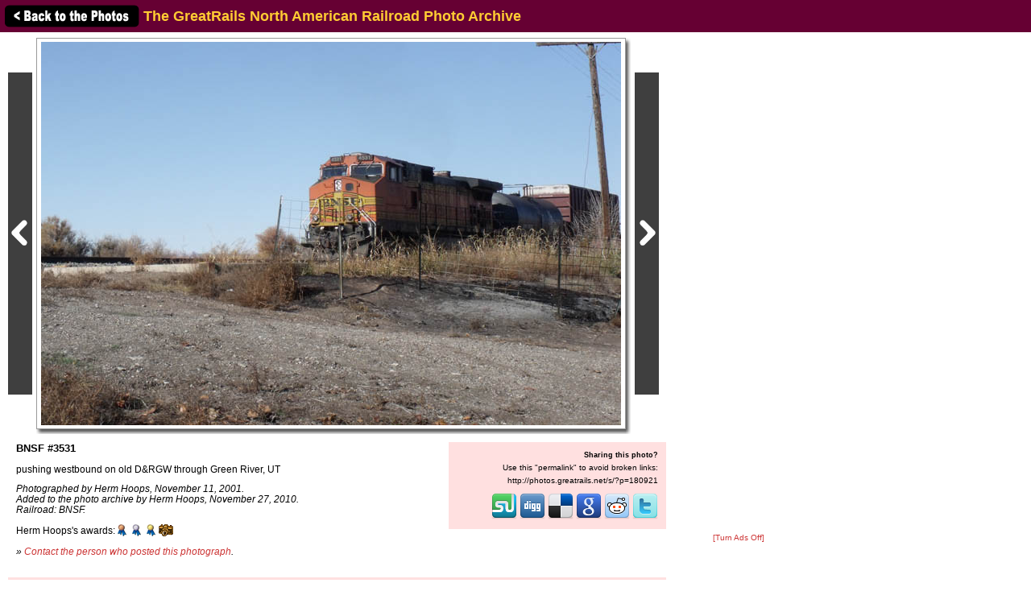

--- FILE ---
content_type: text/html; charset=utf-8
request_url: https://www.google.com/recaptcha/api2/aframe
body_size: 267
content:
<!DOCTYPE HTML><html><head><meta http-equiv="content-type" content="text/html; charset=UTF-8"></head><body><script nonce="f0QSrfJrWMtQ5oz9J0lyYw">/** Anti-fraud and anti-abuse applications only. See google.com/recaptcha */ try{var clients={'sodar':'https://pagead2.googlesyndication.com/pagead/sodar?'};window.addEventListener("message",function(a){try{if(a.source===window.parent){var b=JSON.parse(a.data);var c=clients[b['id']];if(c){var d=document.createElement('img');d.src=c+b['params']+'&rc='+(localStorage.getItem("rc::a")?sessionStorage.getItem("rc::b"):"");window.document.body.appendChild(d);sessionStorage.setItem("rc::e",parseInt(sessionStorage.getItem("rc::e")||0)+1);localStorage.setItem("rc::h",'1769678834778');}}}catch(b){}});window.parent.postMessage("_grecaptcha_ready", "*");}catch(b){}</script></body></html>